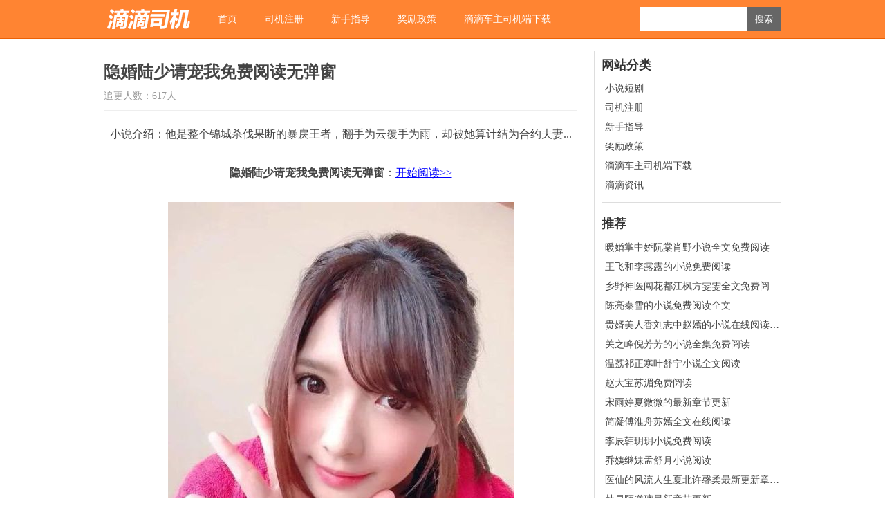

--- FILE ---
content_type: text/html; charset=utf-8
request_url: http://didiabc.com/nol/9624.html
body_size: 10469
content:
<!DOCTYPE html PUBLIC "-//W3C//DTD XHTML 1.0 Transitional//EN" "http://www.w3.org/TR/xhtml1/DTD/xhtml1-transitional.dtd">
<html xmlns="http://www.w3.org/1999/xhtml" xml:lang="zh-CN" lang="zh-CN">
<head>
	<meta http-equiv="Content-Type" content="text/html; charset=utf-8"/>
	<meta name="renderer" content="webkit">
	<meta name="applicable-device"content="pc,mobile"><meta http-equiv="Cache-Control" content="no-transform"><meta http-equiv="Cache-Control" content="no-siteapp">
	<meta http-equiv="Content-Language" content="zh-CN" />
  <title>隐婚陆少请宠我免费阅读无弹窗</title>
    <meta name="author" content="滴滴快车">
 
	<link rel="stylesheet" rev="stylesheet" href="/zb_users/theme/tx_wt/style/default.css" type="text/css" media="all"/>
<script>
var _hmt = _hmt || [];
(function() {
  var hm = document.createElement("script");
  hm.src = "//hm.baidu.com/hm.js?350dcb6210da164e0c2a8b20130ee19c";
  var s = document.getElementsByTagName("script")[0]; 
  s.parentNode.insertBefore(hm, s);
})();
</script>
</head>

<body>
<div id="head"><dl><dt id="logo"><a href="/" title="滴滴车主注册"></a></dt>
<dd id="nav"><ul><li id="nvabar-item-index"><a href="http://didiabc.com/">首页</a></li><li id="navbar-category-1"><a href="http://didiabc.com/join/">司机注册</a></li><li id="navbar-category-3"><a href="http://didiabc.com/new/">新手指导</a></li><li id="navbar-category-5"><a href="http://didiabc.com/reward/">奖励政策</a></li><li id="navbar-category-8"><a href="http://didiabc.com/app/">滴滴车主司机端下载</a></li><li id="navbar-category-10"><a href="http://didiabc.com/nol/">小说短剧</a></li></ul></dd>
<dd id="ss"><form method="post" action="/zb_system/cmd.php?act=search"><input type="text" name="q" id="edtSearch" size="12" /><input type="submit" value="搜索" name="btnPost" id="btnPost" /></form>
</dd></dl></div>
<div id="cneet">
<div id="left1">
<dl id="neir">

<dd id="title" style="margin-top:10px"><h1>隐婚陆少请宠我免费阅读无弹窗</h1><p>追更人数：617人</p></dd>

<dd id="zi"><p>小说介绍：他是整个锦城杀伐果断的暴戾王者，翻手为云覆手为雨，却被她算计结为合约夫妻...</p><p><br/></p><p><strong>隐婚陆少请宠我免费阅读无弹窗</strong>：<a rel="nofollow" target="_blank" href="https://so.toutiao.com/search?keyword=%E6%9E%97%E5%86%89%E9%99%86%E9%9C%86%E9%AA%81">开始阅读&gt;&gt;</a></p><p><br style="text-wrap: wrap;"/></p><p><img src="http://didiabc.com/zb_users/upload/2023/11/202311201700458449500879.jpg" alt="10091.jpg"/><br style="font-family: &quot;sans serif&quot;, tahoma, verdana, helvetica; font-size: 12px; text-wrap: wrap;"/><span style="font-family: &quot;sans serif&quot;, tahoma, verdana, helvetica; font-size: 12px; text-wrap: wrap;">&nbsp; &nbsp; “紫衣夫人，我们这么多年都没有相认，你为什么现在这么执着呢？如果你真的想要认我这个女儿，你当初怎么没有回来找我？都这么多年过去，我也从当初那个渴望得到母爱的小女孩长大了，我现在过得很好。我并不希望改变现在的状态，我对现在的生活很满意。我现在有疼爱我的奶奶，还有关心我的穆姨，有把我捧在手心里呵护的陆霆骁。我现在过得很好，你又何必来找我呢？”林冉知道这些话很伤人，不过她希望姜玉琴再也不要来找她。</span><br style="font-family: &quot;sans serif&quot;, tahoma, verdana, helvetica; font-size: 12px; text-wrap: wrap;"/><br style="font-family: &quot;sans serif&quot;, tahoma, verdana, helvetica; font-size: 12px; text-wrap: wrap;"/><span style="font-family: &quot;sans serif&quot;, tahoma, verdana, helvetica; font-size: 12px; text-wrap: wrap;">&nbsp; &nbsp; 姜玉琴垂眸，听到林冉这席话，她的心不痛是假的。她名字林冉现在还不能接受她，但是这些话从林冉口中说出来，她的心还是没来由的痛了。来之前她就已经想到林冉不会轻易接受她，事实证明林冉比她想象中的还要恨她。也对，她这个母亲这么多年都没有出现，现在她的出现似乎并不能给林冉带来什么好处。</span><br style="font-family: &quot;sans serif&quot;, tahoma, verdana, helvetica; font-size: 12px; text-wrap: wrap;"/><br style="font-family: &quot;sans serif&quot;, tahoma, verdana, helvetica; font-size: 12px; text-wrap: wrap;"/><span style="font-family: &quot;sans serif&quot;, tahoma, verdana, helvetica; font-size: 12px; text-wrap: wrap;">&nbsp; &nbsp; “小熙，我知道你很难接受我。不过我还是希望你能原谅妈妈，是妈妈的错。妈妈不应该离开你，这些年妈妈也不应该让你生活在没有妈妈的世界里。只是小熙，妈妈不知道你的存在，如果妈妈知道你的存在，妈妈及时追到天涯海角，也会去找你的。小熙，你就不能原谅妈妈，妈妈答应你，从今天开始，妈妈会弥补你这么多年缺失的母爱。”姜玉琴心虚地道。</span><br style="font-family: &quot;sans serif&quot;, tahoma, verdana, helvetica; font-size: 12px; text-wrap: wrap;"/><br style="font-family: &quot;sans serif&quot;, tahoma, verdana, helvetica; font-size: 12px; text-wrap: wrap;"/><span style="font-family: &quot;sans serif&quot;, tahoma, verdana, helvetica; font-size: 12px; text-wrap: wrap;">&nbsp; &nbsp; “对不起，紫衣夫人，可能要让你失望了。这么多年你都没有出现在我的世界，我的世界没有妈妈，我照样生活得很好。我真的不介意这样的生活，我已经过了需要妈妈疼爱的年纪。既然过去我们一直都是两条从不相交的平行线，我希望以后我们还是两条平行线。”林冉冷冷地说。</span><br style="font-family: &quot;sans serif&quot;, tahoma, verdana, helvetica; font-size: 12px; text-wrap: wrap;"/><br style="font-family: &quot;sans serif&quot;, tahoma, verdana, helvetica; font-size: 12px; text-wrap: wrap;"/><span style="font-family: &quot;sans serif&quot;, tahoma, verdana, helvetica; font-size: 12px; text-wrap: wrap;">&nbsp; &nbsp; 程秀莲抚摸着林冉的头发，林冉的想法她心里很明白。林冉从小就比别人家的孩子早熟，别人家的孩子还在父母怀里撒娇的时候，林冉已经知道帮家里做一些力所能及的家务了。林冉乖巧懂事，从未在她面前提起过自己的母亲。</span><br style="font-family: &quot;sans serif&quot;, tahoma, verdana, helvetica; font-size: 12px; text-wrap: wrap;"/><br style="font-family: &quot;sans serif&quot;, tahoma, verdana, helvetica; font-size: 12px; text-wrap: wrap;"/><span style="font-family: &quot;sans serif&quot;, tahoma, verdana, helvetica; font-size: 12px; text-wrap: wrap;">&nbsp; &nbsp; “姜玉琴，既然熙熙不肯原谅你，你还是离开吧！虽然你是熙熙的妈妈，但是熙熙不肯认你，你就放弃吧。”程秀莲嘴角一片冰冷，默默地开口。</span><br style="font-family: &quot;sans serif&quot;, tahoma, verdana, helvetica; font-size: 12px; text-wrap: wrap;"/><br style="font-family: &quot;sans serif&quot;, tahoma, verdana, helvetica; font-size: 12px; text-wrap: wrap;"/><span style="font-family: &quot;sans serif&quot;, tahoma, verdana, helvetica; font-size: 12px; text-wrap: wrap;">&nbsp; &nbsp; 林冉担心程秀莲看到姜玉琴，想起自己逝去的爸爸莫国辉。如果不是姜玉琴的离开，莫国辉应该也不会日日酗酒。在林冉幼小的心里，莫国辉总是喝得酩酊大醉，每次莫国辉一喝醉，就会喊姜玉琴的名字。只是儿时的她不太懂事，也不太记事。</span><br style="font-family: &quot;sans serif&quot;, tahoma, verdana, helvetica; font-size: 12px; text-wrap: wrap;"/><br style="font-family: &quot;sans serif&quot;, tahoma, verdana, helvetica; font-size: 12px; text-wrap: wrap;"/><span style="font-family: &quot;sans serif&quot;, tahoma, verdana, helvetica; font-size: 12px; text-wrap: wrap;">&nbsp; &nbsp; 姜玉琴蹙眉，看着程秀莲，礼貌地询问：“老夫人，我们有什么渊源吗？”</span><br style="font-family: &quot;sans serif&quot;, tahoma, verdana, helvetica; font-size: 12px; text-wrap: wrap;"/><br style="font-family: &quot;sans serif&quot;, tahoma, verdana, helvetica; font-size: 12px; text-wrap: wrap;"/><span style="font-family: &quot;sans serif&quot;, tahoma, verdana, helvetica; font-size: 12px; text-wrap: wrap;">&nbsp; &nbsp; 程秀莲冷哼一声，不悦地吼道：“你不记得我没有关系，你不会连国辉也不记得了吧。我可怜的儿啊，你看看你视如珍宝的女子，连你的名字都不记得了。你泉下有知，一定会很伤心，对不对？”</span><br style="font-family: &quot;sans serif&quot;, tahoma, verdana, helvetica; font-size: 12px; text-wrap: wrap;"/><br style="font-family: &quot;sans serif&quot;, tahoma, verdana, helvetica; font-size: 12px; text-wrap: wrap;"/><span style="font-family: &quot;sans serif&quot;, tahoma, verdana, helvetica; font-size: 12px; text-wrap: wrap;">&nbsp; &nbsp; “你是小熙的奶奶，也就是我婆婆？”姜玉琴怯怯地问道。虽然她心里已经有答案了，可是她还是希望能听到程秀莲亲口承认。</span><br style="font-family: &quot;sans serif&quot;, tahoma, verdana, helvetica; font-size: 12px; text-wrap: wrap;"/><br style="font-family: &quot;sans serif&quot;, tahoma, verdana, helvetica; font-size: 12px; text-wrap: wrap;"/><span style="font-family: &quot;sans serif&quot;, tahoma, verdana, helvetica; font-size: 12px; text-wrap: wrap;">&nbsp; &nbsp; 程秀莲点头，冷声道：“婆婆？我可没有这么狠心的儿媳妇，你为了你的大儿子，竟然忍心抛弃还在襁褓里的熙熙。熙熙是我用羊奶养大的，我以为我这辈子都不会再见到你这个狠心的女人。你说你当初不肯下嫁我儿子，你又为什么要怀上熙熙。”</span><br style="font-family: &quot;sans serif&quot;, tahoma, verdana, helvetica; font-size: 12px; text-wrap: wrap;"/><br style="font-family: &quot;sans serif&quot;, tahoma, verdana, helvetica; font-size: 12px; text-wrap: wrap;"/><span style="font-family: &quot;sans serif&quot;, tahoma, verdana, helvetica; font-size: 12px; text-wrap: wrap;">===天价宠婚：冷情总裁俏娇妻 第110节===</span><br style="font-family: &quot;sans serif&quot;, tahoma, verdana, helvetica; font-size: 12px; text-wrap: wrap;"/><br style="font-family: &quot;sans serif&quot;, tahoma, verdana, helvetica; font-size: 12px; text-wrap: wrap;"/><span style="font-family: &quot;sans serif&quot;, tahoma, verdana, helvetica; font-size: 12px; text-wrap: wrap;">林冉无声的叹口气，默默地道：“奶奶，过去的事情就让它随风飘散吧。我们都不要追究了，即使再怎么追究，我爸爸也不会再回来。我们又何必继续追究呢？”</span><br style="font-family: &quot;sans serif&quot;, tahoma, verdana, helvetica; font-size: 12px; text-wrap: wrap;"/><br style="font-family: &quot;sans serif&quot;, tahoma, verdana, helvetica; font-size: 12px; text-wrap: wrap;"/><span style="font-family: &quot;sans serif&quot;, tahoma, verdana, helvetica; font-size: 12px; text-wrap: wrap;">&nbsp; &nbsp; “他去哪里了？我能见见他，当面跟他道歉吗？”姜玉琴能感觉到眼前的两个人对她意见都很大，她现在只希望能见见林冉的父亲。</span><br style="font-family: &quot;sans serif&quot;, tahoma, verdana, helvetica; font-size: 12px; text-wrap: wrap;"/><br style="font-family: &quot;sans serif&quot;, tahoma, verdana, helvetica; font-size: 12px; text-wrap: wrap;"/><span style="font-family: &quot;sans serif&quot;, tahoma, verdana, helvetica; font-size: 12px; text-wrap: wrap;">&nbsp; &nbsp; 程秀莲瞪了眼姜玉琴，冷哼道：“我可怜的儿子已经死了，是被你活活气死的。如果不是你，我儿子又怎么可能会死。你让我这个白发人送黑发人，我已经很难过了，我不想再看见你！”</span><br style="font-family: &quot;sans serif&quot;, tahoma, verdana, helvetica; font-size: 12px; text-wrap: wrap;"/><br style="font-family: &quot;sans serif&quot;, tahoma, verdana, helvetica; font-size: 12px; text-wrap: wrap;"/><span style="font-family: &quot;sans serif&quot;, tahoma, verdana, helvetica; font-size: 12px; text-wrap: wrap;">&nbsp; &nbsp; “既然你这么不希望看见我，我能和小熙单独说几句话吗？”姜玉琴乞求道。</span><br style="font-family: &quot;sans serif&quot;, tahoma, verdana, helvetica; font-size: 12px; text-wrap: wrap;"/><br style="font-family: &quot;sans serif&quot;, tahoma, verdana, helvetica; font-size: 12px; text-wrap: wrap;"/><span style="font-family: &quot;sans serif&quot;, tahoma, verdana, helvetica; font-size: 12px; text-wrap: wrap;">&nbsp; &nbsp; 林冉摇头，冷声拒绝：“紫衣夫人，我们已经没有什么好说的。你还是走吧，这里不欢迎你。我和奶奶生活得很好，不需要你关心。”</span><br style="font-family: &quot;sans serif&quot;, tahoma, verdana, helvetica; font-size: 12px; text-wrap: wrap;"/><br style="font-family: &quot;sans serif&quot;, tahoma, verdana, helvetica; font-size: 12px; text-wrap: wrap;"/><span style="font-family: &quot;sans serif&quot;, tahoma, verdana, helvetica; font-size: 12px; text-wrap: wrap;">&nbsp; &nbsp; 姜玉琴皱着眉头，低声道歉：“对不起，小熙。我真的不是故意离开你，我也不知道是因为什么离开你，我会调查清楚的。小熙，妈妈并不是故意抛弃你的，我想那时候我应该是有苦衷的。”</span><br style="font-family: &quot;sans serif&quot;, tahoma, verdana, helvetica; font-size: 12px; text-wrap: wrap;"/><br style="font-family: &quot;sans serif&quot;, tahoma, verdana, helvetica; font-size: 12px; text-wrap: wrap;"/><span style="font-family: &quot;sans serif&quot;, tahoma, verdana, helvetica; font-size: 12px; text-wrap: wrap;">&nbsp; &nbsp; 如果姜玉琴认真听程秀莲的话，她就会知道自己当初离开是为了寻找失散的儿子。只可惜她现在全心全意都是在林冉身上，程秀莲说了什么话，她都没有认真听。</span><br style="font-family: &quot;sans serif&quot;, tahoma, verdana, helvetica; font-size: 12px; text-wrap: wrap;"/><br style="font-family: &quot;sans serif&quot;, tahoma, verdana, helvetica; font-size: 12px; text-wrap: wrap;"/><span style="font-family: &quot;sans serif&quot;, tahoma, verdana, helvetica; font-size: 12px; text-wrap: wrap;">&nbsp; &nbsp; “我不会原谅你！你为了哥哥，抛弃了我。那你就跟哥哥相依为命，没必要再回来找我。”林冉冷声道。她希望姜玉琴说一声后悔了，后悔当初义无反顾的抛弃她，去寻找她从未谋面的哥哥。</span><br style="font-family: &quot;sans serif&quot;, tahoma, verdana, helvetica; font-size: 12px; text-wrap: wrap;"/><br style="font-family: &quot;sans serif&quot;, tahoma, verdana, helvetica; font-size: 12px; text-wrap: wrap;"/><span style="font-family: &quot;sans serif&quot;, tahoma, verdana, helvetica; font-size: 12px; text-wrap: wrap;">&nbsp; &nbsp; 姜玉琴急促地追问道：“你刚才说什么？你刚才说我是因为你哥哥，才会离开你。你哥哥去了哪里？”</span><br style="font-family: &quot;sans serif&quot;, tahoma, verdana, helvetica; font-size: 12px; text-wrap: wrap;"/><br style="font-family: &quot;sans serif&quot;, tahoma, verdana, helvetica; font-size: 12px; text-wrap: wrap;"/><span style="font-family: &quot;sans serif&quot;, tahoma, verdana, helvetica; font-size: 12px; text-wrap: wrap;">&nbsp; &nbsp; 林冉听到姜玉琴这么说，心底有一丝难受。她其实并不是真的有那么恨姜玉琴，当初她遇到姜玉琴的时候，就觉得姜玉琴给她一种莫名的熟悉感。当时她还奇怪她怎么会有这种感觉，现在想来应该是血浓于水的缘故。</span><br style="font-family: &quot;sans serif&quot;, tahoma, verdana, helvetica; font-size: 12px; text-wrap: wrap;"/><br style="font-family: &quot;sans serif&quot;, tahoma, verdana, helvetica; font-size: 12px; text-wrap: wrap;"/><span style="font-family: &quot;sans serif&quot;, tahoma, verdana, helvetica; font-size: 12px; text-wrap: wrap;">&nbsp; &nbsp; “原来你离开我，并没有找到我哥哥。也不知道我那可怜的哥哥还活在这个世界吗？你说你到底是做了什么坏事，才让你的孩子都跟你分离这么多年！”林冉生硬地喊道。</span><br style="font-family: &quot;sans serif&quot;, tahoma, verdana, helvetica; font-size: 12px; text-wrap: wrap;"/><br style="font-family: &quot;sans serif&quot;, tahoma, verdana, helvetica; font-size: 12px; text-wrap: wrap;"/><span style="font-family: &quot;sans serif&quot;, tahoma, verdana, helvetica; font-size: 12px; text-wrap: wrap;">&nbsp; &nbsp; 林冉低下头，心痛得一抽一抽的。她在伤害姜玉琴的同时，也在伤害自己。姜玉琴是她的妈妈，这是无法改变的事实，她虽然很不愿意承认，但她无法否认。她恨这个生下她，却从没有关心她的妈妈。儿时被同伴欺负，她从不敢回去告诉奶奶，就是怕奶奶难过。每次被同学欺负，她都是独自躲在角落里舔舐自己的伤口。</span><br style="font-family: &quot;sans serif&quot;, tahoma, verdana, helvetica; font-size: 12px; text-wrap: wrap;"/><br style="font-family: &quot;sans serif&quot;, tahoma, verdana, helvetica; font-size: 12px; text-wrap: wrap;"/><span style="font-family: &quot;sans serif&quot;, tahoma, verdana, helvetica; font-size: 12px; text-wrap: wrap;">&nbsp; &nbsp; 姜玉琴蹙眉，听着林冉这一声声质问，她的心痛得无法呼吸。原来她竟然做错了这么多，她不仅丢失了自己的女儿，还失去了一个儿子。现在好不容易知道女儿的下落，却不知道她的儿子又在哪里？</span><br style="font-family: &quot;sans serif&quot;, tahoma, verdana, helvetica; font-size: 12px; text-wrap: wrap;"/><br style="font-family: &quot;sans serif&quot;, tahoma, verdana, helvetica; font-size: 12px; text-wrap: wrap;"/><span style="font-family: &quot;sans serif&quot;, tahoma, verdana, helvetica; font-size: 12px; text-wrap: wrap;">&nbsp; &nbsp; “小熙，原谅妈妈好不好？妈妈真的不是故意抛弃你。这些天我想了很多，我知道你不肯原谅我，我只希望你以后能继续跟我来往。我们从最简单的朋友做起，可以吗？”姜玉琴越说，声音越低。最后声音都低得连她自己都听不清……</span><br style="font-family: &quot;sans serif&quot;, tahoma, verdana, helvetica; font-size: 12px; text-wrap: wrap;"/><br style="font-family: &quot;sans serif&quot;, tahoma, verdana, helvetica; font-size: 12px; text-wrap: wrap;"/><span style="font-family: &quot;sans serif&quot;, tahoma, verdana, helvetica; font-size: 12px; text-wrap: wrap;">&nbsp; &nbsp; 程秀莲摇头，拉着林冉的手，斩钉截铁地拒绝：“姜玉琴，你别做白日梦了。你当初一声不吭的离开，现在熙熙长大了，你就想方设法的来认回熙熙。你怎么好意思出现在这里，如果我是你，我早就找个地缝钻进去了。当初你抛弃熙熙，你就应该知道你这辈子都没有资格再认回熙熙！”</span><br style="font-family: &quot;sans serif&quot;, tahoma, verdana, helvetica; font-size: 12px; text-wrap: wrap;"/><br style="font-family: &quot;sans serif&quot;, tahoma, verdana, helvetica; font-size: 12px; text-wrap: wrap;"/><span style="font-family: &quot;sans serif&quot;, tahoma, verdana, helvetica; font-size: 12px; text-wrap: wrap;">&nbsp; &nbsp; 姜玉琴眼中含着晶莹的泪水，委屈地张口解释：“我不是故意的，如果我知道我后来会失忆，我应该就不会……”</span><br style="font-family: &quot;sans serif&quot;, tahoma, verdana, helvetica; font-size: 12px; text-wrap: wrap;"/><br style="font-family: &quot;sans serif&quot;, tahoma, verdana, helvetica; font-size: 12px; text-wrap: wrap;"/><span style="font-family: &quot;sans serif&quot;, tahoma, verdana, helvetica; font-size: 12px; text-wrap: wrap;">&nbsp; &nbsp; 话说到一半，姜玉琴泪水哗哗的流了下来。后面的话怎么也无法继续，她对林冉的歉意很深，并不是三言两语就可以解释得了的。她现在唯一的希望就是林冉不要再怪她，她只希望林冉能天天开心。</span><br style="font-family: &quot;sans serif&quot;, tahoma, verdana, helvetica; font-size: 12px; text-wrap: wrap;"/><br style="font-family: &quot;sans serif&quot;, tahoma, verdana, helvetica; font-size: 12px; text-wrap: wrap;"/><span style="font-family: &quot;sans serif&quot;, tahoma, verdana, helvetica; font-size: 12px; text-wrap: wrap;">&nbsp; &nbsp; 程秀莲心里也不好受，她也是女人。当她知道姜玉琴这么多年都没有找到失散的儿子，还把自己搞得失忆了，也是个可怜的。</span><br style="font-family: &quot;sans serif&quot;, tahoma, verdana, helvetica; font-size: 12px; text-wrap: wrap;"/><br style="font-family: &quot;sans serif&quot;, tahoma, verdana, helvetica; font-size: 12px; text-wrap: wrap;"/><span style="font-family: &quot;sans serif&quot;, tahoma, verdana, helvetica; font-size: 12px; text-wrap: wrap;">&nbsp; &nbsp; “她真的是你妈妈！熙熙，我知道你一时半会儿可能无法接受她。看到她这样，我还是有那么一点同情她，希望她能好自为之。”程秀莲不再看姜玉琴，淡淡地出声。</span><br style="font-family: &quot;sans serif&quot;, tahoma, verdana, helvetica; font-size: 12px; text-wrap: wrap;"/><br style="font-family: &quot;sans serif&quot;, tahoma, verdana, helvetica; font-size: 12px; text-wrap: wrap;"/><span style="font-family: &quot;sans serif&quot;, tahoma, verdana, helvetica; font-size: 12px; text-wrap: wrap;">&nbsp; &nbsp; “妈，谢谢你原谅我！虽然我忘记了过去的事情，但我一定会赡养你。”姜玉琴动情地道。她没有想到程秀莲会帮她说话，倒不是因为程秀莲帮她说话，她才决定赡养程秀莲。而是在她知道程秀莲是林冉的亲奶奶的时候，她就决定赡养程秀莲。如果没有程秀莲这些年的付出，又怎么会有这么善良懂事的林冉。</span><br style="font-family: &quot;sans serif&quot;, tahoma, verdana, helvetica; font-size: 12px; text-wrap: wrap;"/><br style="font-family: &quot;sans serif&quot;, tahoma, verdana, helvetica; font-size: 12px; text-wrap: wrap;"/><span style="font-family: &quot;sans serif&quot;, tahoma, verdana, helvetica; font-size: 12px; text-wrap: wrap;">&nbsp; &nbsp; 程秀莲摇摇头，冷冷地开口：“我不是因为你愿意赡养我，我才帮你说话。我只是觉得你也不容易，这么多年都没有找到失散的儿子。”</span><br style="font-family: &quot;sans serif&quot;, tahoma, verdana, helvetica; font-size: 12px; text-wrap: wrap;"/><br style="font-family: &quot;sans serif&quot;, tahoma, verdana, helvetica; font-size: 12px; text-wrap: wrap;"/><span style="font-family: &quot;sans serif&quot;, tahoma, verdana, helvetica; font-size: 12px; text-wrap: wrap;">&nbsp; &nbsp; 姜玉琴叹口气，悲伤地道：“这些年我过得太糊涂，我不记得了所有的事。我的生活一直很单一，每天就是在家里发呆，我浪费了这么多年的美好时光。也不知道我可怜的儿子在哪里受罪，我不是一个称职的妈妈。我只希望我的儿子能遇到一个好人家……”</span><br style="font-family: &quot;sans serif&quot;, tahoma, verdana, helvetica; font-size: 12px; text-wrap: wrap;"/><br style="font-family: &quot;sans serif&quot;, tahoma, verdana, helvetica; font-size: 12px; text-wrap: wrap;"/><span style="font-family: &quot;sans serif&quot;, tahoma, verdana, helvetica; font-size: 12px; text-wrap: wrap;">&nbsp; &nbsp; “奶奶，我们上楼吧。今天坐了那么长时间的车，一定很累了吧！”林冉扶着程秀莲的手，淡淡地道。</span><br style="font-family: &quot;sans serif&quot;, tahoma, verdana, helvetica; font-size: 12px; text-wrap: wrap;"/><br style="font-family: &quot;sans serif&quot;, tahoma, verdana, helvetica; font-size: 12px; text-wrap: wrap;"/><span style="font-family: &quot;sans serif&quot;, tahoma, verdana, helvetica; font-size: 12px; text-wrap: wrap;">&nbsp; &nbsp; 此时她不想见姜玉琴，只是姜玉琴貌似并不打算离开。既然姜玉琴要继续赖在这里，那么她只能自己离开。她现在还不能接受姜玉琴，都说时间是医治伤口的最佳良药。她不想强求自己原谅姜玉琴，这么多年她已经习惯什么事情都自己搞定。现在她跟陆霆骁领证了，如果姜玉琴再插一脚进来，她不知道该如何办才好了。还有那个从未谋面的哥哥，也不知道她的哥哥在哪里？</span><br style="font-family: &quot;sans serif&quot;, tahoma, verdana, helvetica; font-size: 12px; text-wrap: wrap;"/><br style="font-family: &quot;sans serif&quot;, tahoma, verdana, helvetica; font-size: 12px; text-wrap: wrap;"/><span style="font-family: &quot;sans serif&quot;, tahoma, verdana, helvetica; font-size: 12px; text-wrap: wrap;">&nbsp; &nbsp; 第257章 在心底默默的祝福你</span><br style="font-family: &quot;sans serif&quot;, tahoma, verdana, helvetica; font-size: 12px; text-wrap: wrap;"/><br style="font-family: &quot;sans serif&quot;, tahoma, verdana, helvetica; font-size: 12px; text-wrap: wrap;"/><span style="font-family: &quot;sans serif&quot;, tahoma, verdana, helvetica; font-size: 12px; text-wrap: wrap;">&nbsp; &nbsp; 穆姨送姜玉琴出去，刚才穆姨并没有呆在客厅里。穆姨很清楚林冉希望有私人空间，所以把姜玉琴带到客厅里，就转身离开了。</span><br style="font-family: &quot;sans serif&quot;, tahoma, verdana, helvetica; font-size: 12px; text-wrap: wrap;"/><br style="font-family: &quot;sans serif&quot;, tahoma, verdana, helvetica; font-size: 12px; text-wrap: wrap;"/><span style="font-family: &quot;sans serif&quot;, tahoma, verdana, helvetica; font-size: 12px; text-wrap: wrap;">&nbsp; &nbsp; “夫人，您也不用太伤心。莫小姐是个好人，我相信莫小姐一定会不计前嫌接受您的。只是莫小姐现在还暂时不能接受您，您给莫小姐一点时间，莫小姐会接受您的。”穆姨边走边低声安慰道。</span><br style="font-family: &quot;sans serif&quot;, tahoma, verdana, helvetica; font-size: 12px; text-wrap: wrap;"/><br style="font-family: &quot;sans serif&quot;, tahoma, verdana, helvetica; font-size: 12px; text-wrap: wrap;"/><span style="font-family: &quot;sans serif&quot;, tahoma, verdana, helvetica; font-size: 12px; text-wrap: wrap;">&nbsp; &nbsp; 姜玉琴感激的看了眼穆姨，点点头开口：“谢谢你！我知道我这么突然出现在小熙面前，小熙一时半会儿还无法接受我。都是我的错，我当年怎么能把小熙丢给她奶奶，然后就离开了呢。如果我没有失去记忆，我可能早就回去找小熙了。这一切大概都是上天注定的，我注定要离开我的孩子。”</span><br style="font-family: &quot;sans serif&quot;, tahoma, verdana, helvetica; font-size: 12px; text-wrap: wrap;"/><br style="font-family: &quot;sans serif&quot;, tahoma, verdana, helvetica; font-size: 12px; text-wrap: wrap;"/><span style="font-family: &quot;sans serif&quot;, tahoma, verdana, helvetica; font-size: 12px; text-wrap: wrap;">&nbsp; &nbsp; 穆姨摇摇头，继续安慰姜玉琴：“不是您说的这样，肯定是上天对您的眷顾。这么多年您都没有想起您的孩子，现在却让您想起来了。这就说明上天还是希望您能享受，儿女承欢膝下的天伦之乐！”</span><br style="font-family: &quot;sans serif&quot;, tahoma, verdana, helvetica; font-size: 12px; text-wrap: wrap;"/><br style="font-family: &quot;sans serif&quot;, tahoma, verdana, helvetica; font-size: 12px; text-wrap: wrap;"/><span style="font-family: &quot;sans serif&quot;, tahoma, verdana, helvetica; font-size: 12px; text-wrap: wrap;">&nbsp; &nbsp; “真的吗？你不觉得我太坏了吗？这么多年我都对小熙不闻不问，小熙已经长这么大了，我才出现在小熙的生活中，小熙是恨我的吧！我好恨自己，我怎么能把有一个儿子和一个女儿，这么重要的事情都忘记呢！”姜玉琴拍了拍自己的头，很不开心地抱怨道。</span><br style="font-family: &quot;sans serif&quot;, tahoma, verdana, helvetica; font-size: 12px; text-wrap: wrap;"/><br style="font-family: &quot;sans serif&quot;, tahoma, verdana, helvetica; font-size: 12px; text-wrap: wrap;"/><span style="font-family: &quot;sans serif&quot;, tahoma, verdana, helvetica; font-size: 12px; text-wrap: wrap;">&nbsp; &nbsp; “您不坏！如果您真的不想认莫小姐，您今天就不会出现在这里。您今天出现在这里，就说明您还是希望能认回莫小姐的。莫小姐过得很好，我们家少爷对莫小姐真的很好。我还是第一次看到我们少爷这么认真的谈恋爱，我想我们少爷是真心爱莫小姐。莫小姐以前过了很多苦日子，现在终于苦尽甘来了。”穆姨想起林冉那淡淡的笑容，心里就有一些痛。还记得第一次见林冉的时候，她觉得林冉整个人看起来都是怯怯的。后来才知道林冉没有父母，是奶奶把她拉扯大的。她对林冉就产生了深深的同情，本来她一直对林冉的母亲有很深的看法，只是现在她才发现原来林冉的母亲也是个值得同情的。</span><br style="font-family: &quot;sans serif&quot;, tahoma, verdana, helvetica; font-size: 12px; text-wrap: wrap;"/><br style="font-family: &quot;sans serif&quot;, tahoma, verdana, helvetica; font-size: 12px; text-wrap: wrap;"/><span style="font-family: &quot;sans serif&quot;, tahoma, verdana, helvetica; font-size: 12px; text-wrap: wrap;">&nbsp; &nbsp; 姜玉琴不再说话，眼神淡淡的看着远方。对林冉来说，她就是一个突然出现的陌生人。虽然他们有浓于水的血缘关系，但他们却没有半点亲情。她今天来找林冉，云耀祖并不知道。她只是跟云耀祖说，她有点事想出门一趟。</span><br style="font-family: &quot;sans serif&quot;, tahoma, verdana, helvetica; font-size: 12px; text-wrap: wrap;"/><br style="font-family: &quot;sans serif&quot;, tahoma, verdana, helvetica; font-size: 12px; text-wrap: wrap;"/><span style="font-family: &quot;sans serif&quot;, tahoma, verdana, helvetica; font-size: 12px; text-wrap: wrap;">&nbsp; &nbsp; 滴答……滴答……</span><br style="font-family: &quot;sans serif&quot;, tahoma, verdana, helvetica; font-size: 12px; text-wrap: wrap;"/><br style="font-family: &quot;sans serif&quot;, tahoma, verdana, helvetica; font-size: 12px; text-wrap: wrap;"/><span style="font-family: &quot;sans serif&quot;, tahoma, verdana, helvetica; font-size: 12px; text-wrap: wrap;">&nbsp; &nbsp; 墙上的挂钟在不停的转动着，云耀祖在客厅里焦急的踱着步，却迟迟看不见紫衣夫人的身影。云耀祖拉住从客厅门口走过的小遥，焦急地问道：“小遥，你知道夫人去哪里了吗？”</span><br style="font-family: &quot;sans serif&quot;, tahoma, verdana, helvetica; font-size: 12px; text-wrap: wrap;"/><br style="font-family: &quot;sans serif&quot;, tahoma, verdana, helvetica; font-size: 12px; text-wrap: wrap;"/><span style="font-family: &quot;sans serif&quot;, tahoma, verdana, helvetica; font-size: 12px; text-wrap: wrap;">&nbsp; &nbsp; 小遥摇摇头，皱着眉头道：“不知道。最近这几天夫人都有些心不在焉，我也不知道夫人到底在想什么。夫人原来并不是这样，我们从帝都回来后，夫人总是一阵悲伤，一阵微笑。我问过夫人几次，夫人都说没什么。”</span><br style="font-family: &quot;sans serif&quot;, tahoma, verdana, helvetica; font-size: 12px; text-wrap: wrap;"/><br style="font-family: &quot;sans serif&quot;, tahoma, verdana, helvetica; font-size: 12px; text-wrap: wrap;"/><span style="font-family: &quot;sans serif&quot;, tahoma, verdana, helvetica; font-size: 12px; text-wrap: wrap;">&nbsp; &nbsp; “你说夫人从帝都回来就这样了？都怪我最近太忙，都没有照顾到夫人的感受。夫人这都出门大半天了，夫人这是去哪里了？以前夫人出门都会带上你，上次夫人出门也没有带上你，今天夫人又没有带上你。夫人最近是不是有什么事情瞒着我们？”云耀祖眉头深锁，默默地道。</span><br style="font-family: &quot;sans serif&quot;, tahoma, verdana, helvetica; font-size: 12px; text-wrap: wrap;"/><br style="font-family: &quot;sans serif&quot;, tahoma, verdana, helvetica; font-size: 12px; text-wrap: wrap;"/><span style="font-family: &quot;sans serif&quot;, tahoma, verdana, helvetica; font-size: 12px; text-wrap: wrap;">&nbsp; &nbsp; “不清楚。先生还是多关心夫人，夫人最近心情不是很好……”小遥想了想，才小声道。</span><br style="font-family: &quot;sans serif&quot;, tahoma, verdana, helvetica; font-size: 12px; text-wrap: wrap;"/><br style="font-family: &quot;sans serif&quot;, tahoma, verdana, helvetica; font-size: 12px; text-wrap: wrap;"/><span style="font-family: &quot;sans serif&quot;, tahoma, verdana, helvetica; font-size: 12px; text-wrap: wrap;">&nbsp; &nbsp; 也不知道过了多久，已经华灯初上，紫衣夫人才摇晃着身体回来。云耀祖还没有走进紫衣夫人身边，就闻到紫衣夫人身上散发出来的浓郁酒气。云耀祖皱起眉头，他认识紫衣夫人二十多年，这还是紫衣夫人第一次喝酒。紫衣夫人到底是受了什么刺激，竟然会喝得醉醺醺的回来。</span><br style="font-family: &quot;sans serif&quot;, tahoma, verdana, helvetica; font-size: 12px; text-wrap: wrap;"/><br style="font-family: &quot;sans serif&quot;, tahoma, verdana, helvetica; font-size: 12px; text-wrap: wrap;"/><span style="font-family: &quot;sans serif&quot;, tahoma, verdana, helvetica; font-size: 12px; text-wrap: wrap;">&nbsp; &nbsp; “夫人，你还好吧？到底发生了什么事，你怎么喝得这么醉？你有什么不开心的事可以告诉我，你要喝酒也可以跟我说，我陪你喝。”云耀祖心疼的看着紫衣夫人，此时的紫衣夫人双颊绯红，眼神迷离，仿佛迷路的兔子。</span><br style="font-family: &quot;sans serif&quot;, tahoma, verdana, helvetica; font-size: 12px; text-wrap: wrap;"/><br style="font-family: &quot;sans serif&quot;, tahoma, verdana, helvetica; font-size: 12px; text-wrap: wrap;"/><span style="font-family: &quot;sans serif&quot;, tahoma, verdana, helvetica; font-size: 12px; text-wrap: wrap;">&nbsp; &nbsp; 姜玉琴皱着眉头，挥了挥手，无辜地嘟着嘴喊道：“耀祖，你那么忙，怎么会有时间管我的这些小事。耀祖，我是不是坏女人，我发现我是天底下最坏的女人。”</span><br style="font-family: &quot;sans serif&quot;, tahoma, verdana, helvetica; font-size: 12px; text-wrap: wrap;"/><br style="font-family: &quot;sans serif&quot;, tahoma, verdana, helvetica; font-size: 12px; text-wrap: wrap;"/><span style="font-family: &quot;sans serif&quot;, tahoma, verdana, helvetica; font-size: 12px; text-wrap: wrap;">&nbsp; &nbsp; 云耀祖扶着紫衣夫人随时都有可能倒下的身体，抚摸着紫衣夫人的背，低声安慰道：“在我眼中，夫人是天底下最善良的女子。夫人这么善良，连一只蚂蚁都舍不得踩死，怎么可能是坏女人。”</span><br style="font-family: &quot;sans serif&quot;, tahoma, verdana, helvetica; font-size: 12px; text-wrap: wrap;"/><br style="font-family: &quot;sans serif&quot;, tahoma, verdana, helvetica; font-size: 12px; text-wrap: wrap;"/><span style="font-family: &quot;sans serif&quot;, tahoma, verdana, helvetica; font-size: 12px; text-wrap: wrap;">&nbsp; &nbsp; “不！不是这样的，耀祖，你不知道，我真的是坏女人！我抛弃了我的女儿，弄丢了我的儿子。这二十多年我却从来没有一分钟想起过他们，你说我是不是全天下最坏的母亲。我的女儿不肯原谅我，也是理所当然的事。只是耀祖，我的心真的好痛。你说我现在该怎么办？”姜玉琴拉着云耀祖的肩膀，不停的摇晃着。</span><br style="font-family: &quot;sans serif&quot;, tahoma, verdana, helvetica; font-size: 12px; text-wrap: wrap;"/><br style="font-family: &quot;sans serif&quot;, tahoma, verdana, helvetica; font-size: 12px; text-wrap: wrap;"/><span style="font-family: &quot;sans serif&quot;, tahoma, verdana, helvetica; font-size: 12px; text-wrap: wrap;">&nbsp; &nbsp; “你想起过去的事情了？”云耀祖心里没有底，他一方面希望紫衣夫人能想起过去的事情，另一方面他又希望紫衣夫人永远也不要想起过去的事情。他就是这么矛盾，听紫衣夫人的意思，紫衣夫人貌似想起了过去的事情。</span><br style="font-family: &quot;sans serif&quot;, tahoma, verdana, helvetica; font-size: 12px; text-wrap: wrap;"/><br style="font-family: &quot;sans serif&quot;, tahoma, verdana, helvetica; font-size: 12px; text-wrap: wrap;"/><span style="font-family: &quot;sans serif&quot;, tahoma, verdana, helvetica; font-size: 12px; text-wrap: wrap;">&nbsp; &nbsp; 姜玉琴摇头，悲哀地道：“我什么都没有想起来，我今天见到了我女儿的奶奶，也就是我的婆婆。她说我叫姜玉琴，可是我对这个名字一点印象都没有。耀祖，你说我是不是上辈子坏事做多了，这辈子才会忘记了对我最重要的亲人。”</span><br style="font-family: &quot;sans serif&quot;, tahoma, verdana, helvetica; font-size: 12px; text-wrap: wrap;"/><br style="font-family: &quot;sans serif&quot;, tahoma, verdana, helvetica; font-size: 12px; text-wrap: wrap;"/><span style="font-family: &quot;sans serif&quot;, tahoma, verdana, helvetica; font-size: 12px; text-wrap: wrap;">&nbsp; &nbsp; 云耀祖紧紧的抱住姜玉琴，默默地开口安慰道：“不是这样的，你别胡思乱想。”</span><br style="font-family: &quot;sans serif&quot;, tahoma, verdana, helvetica; font-size: 12px; text-wrap: wrap;"/><br style="font-family: &quot;sans serif&quot;, tahoma, verdana, helvetica; font-size: 12px; text-wrap: wrap;"/><span style="font-family: &quot;sans serif&quot;, tahoma, verdana, helvetica; font-size: 12px; text-wrap: wrap;">&nbsp; &nbsp; “你说小熙要怎样才肯原谅我，我真的知道错了。如果我没有失去记忆，我肯定早就去找小熙了……”姜玉琴揪着云耀祖的衣服，喋喋不休地道。</span><br style="font-family: &quot;sans serif&quot;, tahoma, verdana, helvetica; font-size: 12px; text-wrap: wrap;"/><br style="font-family: &quot;sans serif&quot;, tahoma, verdana, helvetica; font-size: 12px; text-wrap: wrap;"/><span style="font-family: &quot;sans serif&quot;, tahoma, verdana, helvetica; font-size: 12px; text-wrap: wrap;">&nbsp; &nbsp; 云耀祖听见林冉的名字，蹙眉道：“夫人，你这话是什么意思？你刚才说你见到了你女儿的奶奶，那你见到你的女儿了吗？”</span></p></dd>
<dd id="post_nav">
<a class="l" href="http://didiabc.com/nol/9621.html" title="沈初晚顾司夜的小说免费阅读">« 上一篇</a>
<a class="r" href="http://didiabc.com/nol/9632.html" title="安以甜陆北宸免费阅读正版"> 下一篇 »</a>
</dd>
</dl> 


</div>

<div id="rigth">
<dl class="function" id="divCatalog">
<dt class="function_t">网站分类</dt><dd class="function_c">


<ul><li><a href="http://didiabc.com/nol/">小说短剧</a></li><li><a href="http://didiabc.com/join/">司机注册</a></li><li><a href="http://didiabc.com/new/">新手指导</a></li><li><a href="http://didiabc.com/reward/">奖励政策</a></li><li><a href="http://didiabc.com/app/">滴滴车主司机端下载</a></li><li><a href="http://didiabc.com/news/">滴滴资讯</a></li></ul>

</dd>
</dl><dl class="function" id="Tblogpublished">
<dt class="function_t">推荐</dt><dd class="function_c">


<ul><li><h4 class="title"><a href="http://didiabc.com/nol/13194.html" title="发表于2025-03-12 浏览量：1536">暖婚掌中娇阮棠肖野小说全文免费阅读</a></h4></li><li><h4 class="title"><a href="http://didiabc.com/nol/16144.html" title="发表于2025-10-24 浏览量：126">王飞和李露露的小说免费阅读</a></h4></li><li><h4 class="title"><a href="http://didiabc.com/nol/16035.html" title="发表于2025-10-13 浏览量：115">乡野神医闯花都江枫方雯雯全文免费阅读小说</a></h4></li><li><h4 class="title"><a href="http://didiabc.com/nol/12616.html" title="发表于2025-02-15 浏览量：872">陈亮秦雪的小说免费阅读全文</a></h4></li><li><h4 class="title"><a href="http://didiabc.com/nol/15413.html" title="发表于2025-07-21 浏览量：149">贵婿美人香刘志中赵嫣的小说在线阅读全文最新</a></h4></li><li><h4 class="title"><a href="http://didiabc.com/nol/16290.html" title="发表于2025-11-08 浏览量：97">关之峰倪芳芳的小说全集免费阅读</a></h4></li><li><h4 class="title"><a href="http://didiabc.com/nol/16674.html" title="发表于2025-12-30 浏览量：71">温荔祁正寒叶舒宁小说全文阅读</a></h4></li><li><h4 class="title"><a href="http://didiabc.com/nol/13156.html" title="发表于2025-03-10 浏览量：171">赵大宝苏湄免费阅读</a></h4></li><li><h4 class="title"><a href="http://didiabc.com/nol/12305.html" title="发表于2025-01-30 浏览量：159">宋雨婷夏微微的最新章节更新</a></h4></li><li><h4 class="title"><a href="http://didiabc.com/nol/16230.html" title="发表于2025-11-03 浏览量：115">简凝傅淮舟苏嫣全文在线阅读</a></h4></li><li><h4 class="title"><a href="http://didiabc.com/nol/15665.html" title="发表于2025-08-16 浏览量：151">李辰韩玥玥小说免费阅读</a></h4></li><li><h4 class="title"><a href="http://didiabc.com/nol/14778.html" title="发表于2025-06-09 浏览量：180">乔姨继妹孟舒月小说阅读</a></h4></li><li><h4 class="title"><a href="http://didiabc.com/nol/13796.html" title="发表于2025-04-18 浏览量：145">医仙的风流人生夏北许馨柔最新更新章节列表</a></h4></li><li><h4 class="title"><a href="http://didiabc.com/nol/16369.html" title="发表于2025-11-21 浏览量：140">韩易顾邀璃最新章节更新</a></h4></li><li><h4 class="title"><a href="http://didiabc.com/nol/12496.html" title="发表于2025-02-10 浏览量：3235">都市之医武风流孙哲叶巧小说全本</a></h4></li></ul>

</dd>
</dl></div>

</div>

<div class="clear"></div>
<div id="foot"><dl>
滴滴司机服务站（<a href="/">www.didiabc.com</a>）为大家提供滴滴官网：滴滴快车司机注册流程和方法(<a href="/join/1.html" target="_blank" style="font-weight:bold">点击注册>></a>)。帮助大家顺利完成滴滴司机的加盟申请入门。<a href="http://m.didiabc.com/" target="_blank">移动版</a> <a href="https://beian.miit.gov.cn/" target="_blank">蜀ICP备15003228号-3</a></dl>
</div>
</body>
</html><!--156.00 ms , 15 query , -522kb memory , 0 error-->

--- FILE ---
content_type: text/css
request_url: http://didiabc.com/zb_users/theme/tx_wt/style/default.css
body_size: 1869
content:
body{margin:0px;padding:0px;color:#333333;font-size:14px;font-family: "微软雅黑";background-color: #FFFFFF;}
a{text-decoration:none;color:#444;}
#left1 a{text-decoration:underline;color: #356CE2;}
a:hover{color: #FF6600;text-decoration: none;}
img{max-width: 100%;border:none;}
div, h1, h2, h3, h4, p, form, ul, label, input, textarea, img, span, dl, dt, dd{margin:0px;padding:0;}
.clear{clear:both;}
li{list-style-type: none;}#head{background-color: #ff8432;height: 55px;border-bottom-width: 1px;border-bottom-style: solid;border-bottom-color: #eb6106;}
#head dl{width: 980px;margin-top: 0px;margin-right: auto;margin-bottom: 0px;margin-left: auto;}
#logo a{background-image: url(../include/logo.png);background-repeat: no-repeat;background-position: 0px 0px;display: block;height: 55px;width: 130px;float: left;margin-right: 15px;}
#head #nav{height: 55px;width: 600px;float: left;overflow: hidden;font-size: 14px;}
#nav li{float: left;}
#nav li a{padding-right: 20px;padding-left: 20px;color: #FFFFFF;line-height: 55px;height: 55px;display: block;}
#nav li a:hover{background-color: #FF6600;}
#nav ul li a.on{background-color: #FF6600;}
#head #ss{float: right;margin-top: 10px;}
#ss #edtSearch{line-height: 35px;float: left;height: 35px;width: 150px;padding-left: 5px;border-top-width: 0px;border-right-width: 0px;border-bottom-width: 0px;border-left-width: 0px;}
#ss #btnPost{line-height: 35px;color: #FFFFFF;background-color: #666666;float: left;height: 35px;width: 50px;border-top-width: 0px;border-right-width: 0px;border-bottom-width: 0px;border-left-width: 0px;}
#cneet{width: 980px;margin-top: 18px;margin-right: auto;margin-bottom: 50px;margin-left: auto;}
#cneet #left{float: left;width: 705px;overflow: hidden;background-image: url(default/dian.png);background-repeat: repeat-y;background-position: 7px 0px;}
#cneet #left1{float: left;width: 685px;overflow: hidden;padding-right: 20px;}
#left #lieb{background-image: url(default/lieb.png);background-repeat: no-repeat;background-position: -4px 23px;padding-top: 15px;padding-right: 30px;padding-bottom: 15px;padding-left: 30px;}
#lieb h2{font-size: 20px;line-height: 40px;}
#lieb p{line-height: 25px;color: #999999;}
#lieb #zi{line-height: 1.6;}
#zi p{color: #444;}
#zi a{color: blue;}
#lieb #ysu{line-height: 30px;border-bottom-width: 1px;border-bottom-style: solid;border-bottom-color: #ddd;color: #999999;padding-bottom: 15px;}
#ysu i{float: right;}
#qrcode,#qr,#zi{text-align:center}
#qrcode img{margin:10px auto 20px auto;width:158px;height:158px}
#ysu i a{font-style: normal;background-color: #fe8431;color: #FFFFFF;padding-top: 3px;padding-right: 8px;padding-bottom: 3px;padding-left: 8px;}
.pagebar{padding-top: 15px;padding-right: 30px;padding-bottom: 15px;padding-left: 30px;}
.pagebar a{background-color: #f1f1f1;padding-top: 3px;padding-right: 7px;padding-bottom: 3px;padding-left: 7px;margin-right: 2px;border: 1px solid #eee;}
.pagebar a:hover{background-color: #ff8432;border: 1px solid #FF6600;color: #FFFFFF;}
.pagebar .now-page{background-color: #ff8432;padding-top: 3px;padding-right: 7px;padding-bottom: 3px;padding-left: 7px;margin-right: 3px;border: 1px solid #FF6600;color: #FFFFFF;}
#cneet #rigth{float: right;width: 260px;overflow: hidden;border-left-width: 1px;border-left-style: solid;border-left-color: #ddd;padding-left: 10px;}
#rigth dl{margin-bottom: 10px;border-bottom-width: 1px;border-bottom-style: solid;border-bottom-color: #ddd;clear: both;float: left;width: 100%;padding-bottom: 10px;}
#divCalendar .function_t{display:none;}
#divCalendar .function_c{width:250px;padding-top: 0px;padding-right: 10px;padding-bottom: 15px;padding-left: 0px;}
#divCalendar table{width:100%; table-layout:fixed}
#divCalendar caption{text-align:center;height:35px;margin:0;padding:0;font-weight:bold;line-height: 35px;}
#divCalendar caption a{padding:0 20px;}
#divCalendar th{color: #FFFFFF;text-transform: uppercase;border:1px solid #fd9b59;height:26px;background-color: #febd92;}
#divCalendar td{text-align:center;height:30px;background-color: #f1f1f1;}
#divCalendar td.pad{background:none}
#divCalendar td a{display:block;line-height:30px;color:#FFFFFF;background-color: #ff8432;}
#today{font-weight:bold;}
#rigth dt{font-size: 18px;line-height: 40px;font-weight: 700;}
#rigth ul{padding-left: 5px;}
#rigth li{line-height: 28px;height: 28px;overflow: hidden;}
#rigth #divTags dd ul li,#rigth #divLinkage dd ul li{float:left;width:42%;overflow:hidden;padding-right: 2%;padding-left: 2%;white-space: nowrap;margin-right: 2%;margin-left: 2%;}
#foot{background-color: #ff8432;border-top-width: 1px;border-top-style: solid;border-top-color: #eb6106;margin: 0px;padding-top: 15px;padding-bottom: 15px;}
#foot dl{width: 980px;margin-top: 0px;margin-right: auto;margin-bottom: 0px;margin-left: auto;line-height: 1.5;color: #FFFFFF;}
#foot p{margin-top: 0.7em;margin-bottom: 0.7em;}
#foot a{color: #FFFFFF;}
#neir #title{line-height: 30px;color: #999999;padding-bottom: 5px;border-bottom-width: 1px;border-bottom-style: solid;border-bottom-color: #eee;}
#title h1{font-size: 24px;line-height: 40px;color: #444;}
#neir #zi{line-height: 1.8;font-size: 16px;padding-top:20px}
#neir #post_nav{padding-top: 10px;padding-right: 5px;padding-bottom: 10px;padding-left: 5px;border-top-width: 1px;border-right-width: 0px;border-bottom-width: 1px;border-left-width: 0px;border-top-style: solid;border-right-style: solid;border-bottom-style: solid;border-left-style: solid;border-top-color: #eee;border-right-color: #eee;border-bottom-color: #eee;border-left-color: #eee;margin-top: 10px;margin-bottom: 10px;}
#post_nav .r{float: right;}
#left1 #comment{margin-top: 15px;}
#comment h4,#comments h4{font-size: 18px;line-height: 40px;}
#comment h4 span{float: right;font-size: 12px;color: #666666;font-weight: normal;}
#comment #txaArticle{height: 130px;width: 665px;border: 1px solid #eee;padding: 10px;}
#comment .button{color: #FFFFFF;background-color: #FF6600;height: 30px;width: 100px;border-top-width: 0px;border-right-width: 0px;border-bottom-width: 0px;border-left-width: 0px;}
#comments .msg{margin-top:10px; border-top:1px solid #eee; padding:5px 0 0 0;}
#comments .msg .msgimg{float:left; width:48px; height:48px; padding-top:5px;}
#comments .msg .msgimg .avatar{width:48px; height:48px;}
#comments .msg .msgtxt{width:100%; float:right; margin-left:-60px;}
#comments .msg .msgtxt .msgtxtbogy{margin-left:60px;}
#comments .msg .msgtxt .msgname{height:24px; line-height:24px;}
#comments .msg .msgtxt .msgname span{font-size:12px; color:#999999;}
#comments .msg .msgtxt .msgarticle{padding:5px 0;}
#comments .msg .msgarticle .msg{font-size:12px;}
#comments .msg .msgarticle .msg .msgimg{width:32px; height:32px;}
#comments .msg .msgarticle .msg .msgimg .avatar{width:32px; height:32px;}
#comments .msg .msgarticle .msg .msgtxt{width:100%; float:right; margin-left:-40px;}
#comments .msg .msgarticle .msg .msgtxt .msgtxtbogy{margin-left:40px;}
#comments .msg .msgarticle .msg .dot{display:none;}#comment p{margin-top: 8px;margin-bottom: 8px;}
#comment #inpEmail,#comment #inpName,#comment #inpHomePage{height: 30px;width: 300px;margin-right: 8px;border: 1px solid #eee;}
#Tblogpublished li,#Tblogpublished li h4 {
white-space: nowrap;
overflow: hidden;
text-overflow: ellipsis;
font-weight: normal;
line-height: 30px;
}